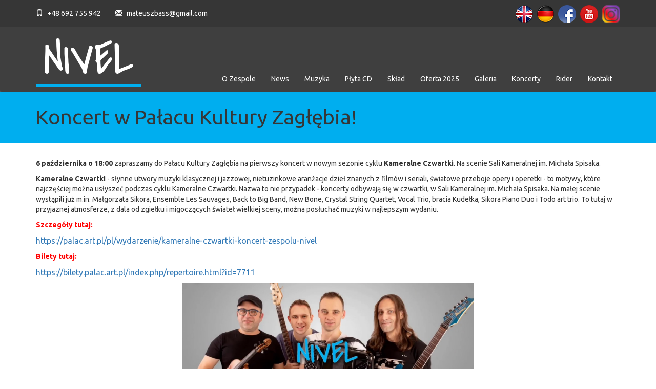

--- FILE ---
content_type: text/html; charset=UTF-8
request_url: https://nivelmusic.pl/koncert-w-palacu-kultury-zaglebia
body_size: 2776
content:
<!DOCTYPE html>
<html>
<head>
    <meta http-equiv="Content-Type" content="text/html; charset=utf-8" />    <title>Kameralne Czwartki</title>
	<meta name="Description" content="Dąbrowa Górnicza" />
    <meta name="Keywords" content="palac-kultury-zaglebia-kameralne-czwartki-koncert-nivel-2022" />
    <meta name="author" content="Marek Szmandra" />
    <meta name="robots" content="index,follow"/>
    <meta name="viewport" content="width=device-width, initial-scale=1.0">
	<meta http-equiv="Content-Language" content="pl"/>
	<meta name="google-site-verification" content="YiDfg1yeqV8ngSIL3mBxq2S56QDjh17KIyn2iyuxoq0" />
    <link href="https://fonts.googleapis.com/css?family=Ubuntu:300,400,500,700" rel="stylesheet"> 
	<link href="https://fonts.googleapis.com/css?family=Covered+By+Your+Grace|Ubuntu:300,500,700" rel="stylesheet">
	<link rel="stylesheet" href="/css/ekko-lightbox.min.css"> 
	<link rel="stylesheet" href="/css/main.css">
	<meta property="og:title" content="Kameralne Czwartki" />
	<meta property="og:url" content="https://nivelmusic.pl/koncert-w-palacu-kultury-zaglebia" />
	<meta property="og:image" content="https://nivelmusic.pl/files/633bf48d-cfec-4aad-bc39-6db75be78c4e-palac-kultury-zaglebia-kameralne-czwartki-koncert-nivel-2022.jpg" />
	<meta property="og:type" content="Website" />
	<meta property="og:description" content="Dąbrowa Górnicza"/>
		<!-- Global site tag (gtag.js) - Google Analytics -->
	<script async src="https://www.googletagmanager.com/gtag/js?id=UA-75274034-1"></script>
	<script>
	window.dataLayer = window.dataLayer || [];
	function gtag(){dataLayer.push(arguments);}
	gtag('js', new Date());
	gtag('config', 'UA-75274034-1');
	</script>
</head>
<body class="pol ">
        <!--[if lt IE 7]>
        <p class="browsehappy">You are using an <strong>outdated</strong> browser. Please <a href="http://browsehappy.com/">upgrade
            your browser</a> to improve your experience.</p>
        <![endif]-->
       <div id="background_wrapper">
            <header>
	<nav class="navbar navbar-default">
		<div class="line_top">
			<div class="container">
				<div class="contact">
					<a href="tel://+48 692 755 942"><span class="glyphicon glyphicon-phone" aria-hidden="true"></span> +48 692 755 942</a>
					<a href="mailto:mateuszbass@gmail.com"><span class="glyphicon glyphicon-envelope" aria-hidden="true"></span> mateuszbass@gmail.com</a>
				</div>
				<div class="actions">
					<a href="/en/koncert-w-palacu-kultury-zaglebia"><img src="/img/eng.jpg" alt="" /></a> <a href="/de/koncert-w-palacu-kultury-zaglebia"><img src="/img/ger.jpg" alt="" /></a> 					<a target="_blank" href="https://www.facebook.com/zespolnivel"><img src="/img/fb.jpg" alt="" /></a>
					<a target="_blank" href="https://www.youtube.com/user/cmaj13"><img src="/img/yt.jpg" alt="" /></a>
										<a target="_blank" href="https://www.instagram.com/nivelband"><img src="/img/instagram.png" alt="" /></a>
				</div>
			</div>
		</div>
	<div id="nav-line">
	  <div class="container">
		<div class="navbar-header">
		  <button type="button" class="navbar-toggle collapsed" data-toggle="collapse" data-target="#main-nav-item" aria-expanded="false">
			<span class="sr-only">Pokaż nawigację</span>
			<span class="icon-bar"></span>
			<span class="icon-bar"></span>
			<span class="icon-bar"></span>
		  </button>
		  <a class="navbar-brand covered-by-your-grace" href="/">NIVEL </a>
		</div>
		<div class="collapse navbar-collapse" id="main-nav-item">
	  	<ul class="nav navbar-nav navbar-right"><li class=""><a  href="/o-zespole">O Zespole</a></li><li class=""><a  href="/news">News</a></li><li class=""><a  href="/video">Muzyka</a></li><li class=""><a  href="/plyta-wielki-swiat-zespol-nivel">Płyta CD</a></li><li class=""><a  href="/sklad">Skład</a></li><li class="dropdown "><a href="/oferta-muzyka-swiata-nivel" role="button" aria-haspopup="true" aria-expanded="false">Oferta 2025</a><ul class="dropdown-menu"><li ><a  href="/niepodleglosc">NIEPODLEGŁOŚĆ</a></li><li ><a  href="/koledy">Kolędy w Amerykańskim stylu!</a></li></ul></li><li class=""><a  href="/galeria">Galeria</a></li><li class=""><a  href="/koncerty">Koncerty</a></li><li class=""><a  href="/rider">Rider</a></li><li class=""><a  href="/kontakt">Kontakt</a></li></ul>		</div>
	  </div>
	</div>
	</nav>
</header>

	<div id="page-title-line">
		<div class="container">
			Koncert w Pałacu Kultury Zagłębia!		</div>
	</div>
            <div id="main">
            	<div class="container">
            		            
            		            		<div class="wysiwyg_text">
	        			<p><strong>6 października o 18:00</strong> zapraszamy do Pałacu Kultury Zagłębia na pierwszy koncert w nowym sezonie cyklu <strong>Kameralne Czwartki</strong>. Na scenie Sali Kameralnej im. Michała Spisaka.</p>

<p><strong>Kameralne Czwartki&nbsp;</strong>- słynne utwory muzyki klasycznej i&nbsp;jazzowej, nietuzinkowe aranżacje dzieł znanych z film&oacute;w i seriali, światowe przeboje opery i operetki - to motywy, kt&oacute;re najczęściej można usłyszeć podczas cyklu&nbsp;Kameralne Czwartki. Nazwa to nie przypadek - koncerty odbywają się w czwartki, w Sali Kameralnej im. Michała Spisaka. Na&nbsp;małej scenie wystąpili już m.in. Małgorzata Sikora, Ensemble Les Sauvages, Back to Big Band, New Bone, Crystal String Quartet, Vocal Trio, bracia Kudełka, Sikora Piano Duo i Todo art trio. To tutaj w przyjaznej atmosferze, z dala od zgiełku i migoczących świateł wielkiej sceny, można posłuchać muzyki w najlepszym wydaniu.</p>

<p><strong><span style="color:#FF0000;">Szczeg&oacute;ły tutaj:</span></strong></p>

<p><span style="font-size:16px;"><a href="https://palac.art.pl/pl/wydarzenie/kameralne-czwartki-koncert-zespolu-nivel" target="_blank">https://palac.art.pl/pl/wydarzenie/kameralne-czwartki-koncert-zespolu-nivel</a></span></p>

<p><strong><span style="color:#FF0000;">Bilety tutaj:</span></strong></p>

<p><span style="font-size:16px;"><a href="https://bilety.palac.art.pl/index.php/repertoire.html?id=7711" target="_blank">https://bilety.palac.art.pl/index.php/repertoire.html?id=7711</a></span></p>

<p style="text-align: center;"><img alt="palac-kultury-zaglebia-kameralne-czwartki-koncert-nivel-2022" src="http://nivelmusic.pl/files/image/palac-kultury-zaglebia-kameralne-czwartki-koncert-nivel-2022.jpg" style="width: 50%; height: 50%;" /></p>
	        				        		</div>
	        			        			        			        			        		
	        			        	</div>
			</div>
						<footer>
	<div class="container">
		<div class="row">
			<div class="col-sm-3">
				<p><a class="footer-brand covered-by-your-grace" href="/">NIVEL </a></p>
				<p>Studio Music &copy; 2016-2025 <br>
<a href="/polityka-prywatnosci">Privacy Policy</a> </p>
			</div>
			<div class="col-sm-2">
				<p class="title">Mapa Strony</p>
				<ul ><li class=""><a  href="/o-zespole">O Zespole</a></li><li class=""><a  href="/news">News</a></li><li class=""><a  href="/video">Muzyka</a></li><li class=""><a  href="/plyta-wielki-swiat-zespol-nivel">Płyta CD</a></li><li class=""><a  href="/sklad">Skład</a></li><li class=""><a  href="/oferta-muzyka-swiata-nivel">Oferta 2025</a></li><li class=""><a  href="/galeria">Galeria</a></li><li class=""><a  href="/koncerty">Koncerty</a></li><li class=""><a  href="/rider">Rider</a></li><li class=""><a  href="/kontakt">Kontakt</a></li></ul>			
			</div>
			<div class="col-sm-3">
				<p class="title">Jesteśmy na:</p>
				<ul>
					<li><a target="_blank" href="https://www.facebook.com/zespolnivel"><img src="/img/fb.png" alt="" /></a> 
						&nbsp;<a target="_blank" href="https://www.youtube.com/user/cmaj13"><img src="/img/yt.png" alt="" /></a>
						&nbsp;<a target="_blank" href="https://soundcloud.com/zespolnivel"><img src="/img/soundclound.png" height="35" alt="" /></a>&nbsp;
						<a target="_blank" href="https://www.instagram.com/nivelband"><img src="/img/instagram.png" alt="" /></a> 
						<a target="_blank" href="https://www.tiktok.com/@nivelband"><img src="/img/tiktok.png" height="35" alt="" /></a>


<a target="_blank" href="https://patronite.pl/nivel"><img src="/img/patronite.png" height="35" alt="" /></a>
					</li>
				</ul>
			</div>
			<div class="col-sm-4 contact-col">
				<p class="title">Kontakt</p>
					<p><a href="mailto:mateuszbass@gmail.com"><span class="glyphicon glyphicon-envelope" aria-hidden="true"></span> mateuszbass@gmail.com</a></p>
					<p><a href="tel://+48 692 755 942"><span class="glyphicon glyphicon-phone" aria-hidden="true"></span> +48 692 755 942</a></p>
					<p><span class="glyphicon glyphicon-map-marker" aria-hidden="true"></span> Katowice, woj. śląskie</a></p>
			</div>
		</div>
	</div>
</footer>            
			<div id="scrollTopArrow"><span class="glyphicon glyphicon-menu-up"></span></div>
       </div>
       
       <script src="http://ajax.googleapis.com/ajax/libs/jquery/1.10.1/jquery.min.js"></script>
       <script>window.jQuery || document.write('<script src="/js/libs/jquery-1.10.1.min.js"><\/script>')</script>
       <div class="clearfix"></div>
<script src="http://ajax.googleapis.com/ajax/libs/jquery/1.10.1/jquery.min.js"></script>
<script>window.jQuery || document.write('<script src="/js/libs/jquery-1.10.1.min.js"><\/script>')</script>
<script src="/js/bootstrap.min.js" type='text/javascript'></script>
<script src="/js/libs/ekko-lightbox.min.js" type='text/javascript'></script>

	<script type="text/javascript" src="/js/script.js?v=2020-04-14"></script>
</body>
</html>


--- FILE ---
content_type: application/javascript
request_url: https://nivelmusic.pl/js/script.js?v=2020-04-14
body_size: 659
content:
$(function() {
	$('li.dropdown').hover(function(){
		$(this).find('ul').show();
	},function(){
		$(this).find('ul').hide();
	});
	$('#gallery-system, #members, .setup_lightbox').on('click', '[data-toggle="lightbox"]', function(event) {
	    event.preventDefault();
	    $(this).ekkoLightbox();
	});
	
	$('img.magic-image').each(function(){
		$(this).attr('data-remote',this.getAttribute('src'));
	});
	
	$('img.magic-image').on('click',function(){
		$(this).attr('data-remote',this.getAttribute('src'));
		if($(this).parent().prop("tagName") != 'a' && $(this).parent().prop("tagName") != 'A'){ 
			$(this).ekkoLightbox();
		}
	});
	
	$('a.magic-image').on('click',function(){
		//$(this).attr('data-remote',this.getAttribute('href'));
		$(this).ekkoLightbox();
	});
	
	$('.hover_over_member').hover(function(){
		$('.member_description').hide();
		var item = this.getAttribute('data-id');
		$(item).show();
	},function(){
		//$('.member_description').hide();
		//$('.member_description:first-child').show();
	});
	
	$('#contact_form').on('submit',function(e){
		var valid = true;		
		var emailPattern = /^[a-zA-Z0-9._-]+@[a-zA-Z0-9.-]+.[a-zA-Z]{2,4}$/;
		$('.noempty').each(function(){
			var temp = $(this).val().replace(/\s/g, "");
			if(temp == ''){
				$(this).addClass('warning');
				valid = false;
			} else {
				$(this).removeClass('warning');
			}
			
		});
		
		$('input.isemail').each(function(){
			var temp = $(this).val().replace(/\s/g, "");
			if(!emailPattern.test($(this).val())){
				$(this).addClass('warning');
				valid = false;
			} else {
				$(this).removeClass('warning');
			}
			
		});
		if(valid){
			//$(this).submit();
		} else{
			e.preventDefault();
		}
	});
	
	
	$('#scrollTopArrow').on('click',function(){
	   $('html, body').animate({scrollTop: '0px'}, 400);
	});
});

$(window).scroll(function(){	
	//if($(window).width() < 1100){			
	if ($(this).scrollTop() > 199) {
		$('body').addClass('fixed');
		$('#scrollTopArrow').fadeIn(400);
	} else {
		$('body').removeClass('fixed');
		$('#scrollTopArrow').fadeOut(400);
	}
	
});